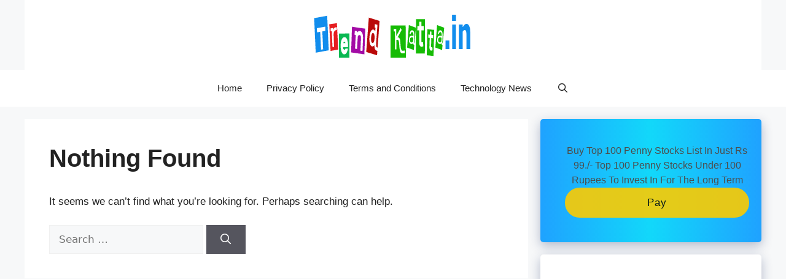

--- FILE ---
content_type: text/html; charset=utf-8
request_url: https://www.google.com/recaptcha/api2/aframe
body_size: 267
content:
<!DOCTYPE HTML><html><head><meta http-equiv="content-type" content="text/html; charset=UTF-8"></head><body><script nonce="o-T7MDpT-CxJ-vK9kjDf_A">/** Anti-fraud and anti-abuse applications only. See google.com/recaptcha */ try{var clients={'sodar':'https://pagead2.googlesyndication.com/pagead/sodar?'};window.addEventListener("message",function(a){try{if(a.source===window.parent){var b=JSON.parse(a.data);var c=clients[b['id']];if(c){var d=document.createElement('img');d.src=c+b['params']+'&rc='+(localStorage.getItem("rc::a")?sessionStorage.getItem("rc::b"):"");window.document.body.appendChild(d);sessionStorage.setItem("rc::e",parseInt(sessionStorage.getItem("rc::e")||0)+1);localStorage.setItem("rc::h",'1769767447738');}}}catch(b){}});window.parent.postMessage("_grecaptcha_ready", "*");}catch(b){}</script></body></html>

--- FILE ---
content_type: application/javascript; charset=utf-8
request_url: https://fundingchoicesmessages.google.com/f/AGSKWxVtQDWYhBpUlU-wjRBwKKa4H34wyDWtG-v0uRq2bAZQtyJtR83JSRaryWZtovqhYbKwjhTuKz03QidllaNJ_bHhlyVzoKhoRfh4DhIJVkOqP2Mpa3IE6DLMFnBwlIjCuqMhyZT15Q==?fccs=W251bGwsbnVsbCxudWxsLG51bGwsbnVsbCxudWxsLFsxNzY5NzY3NDQ4LDE5OTAwMDAwMF0sbnVsbCxudWxsLG51bGwsW251bGwsWzcsNiw5XSxudWxsLDIsbnVsbCwiZW4iLG51bGwsbnVsbCxudWxsLG51bGwsbnVsbCwxXSwiaHR0cHM6Ly90cmVuZGthdHRhLmluL3RhZy9qdW1iby1sb2FuLyIsbnVsbCxbWzgsInpqZW5TVi1tRXNzIl0sWzksImVuLVVTIl0sWzE5LCIyIl0sWzE3LCJbMF0iXSxbMjQsIiJdLFsyOSwiZmFsc2UiXV1d
body_size: 215
content:
if (typeof __googlefc.fcKernelManager.run === 'function') {"use strict";this.default_ContributorServingResponseClientJs=this.default_ContributorServingResponseClientJs||{};(function(_){var window=this;
try{
var qp=function(a){this.A=_.t(a)};_.u(qp,_.J);var rp=function(a){this.A=_.t(a)};_.u(rp,_.J);rp.prototype.getWhitelistStatus=function(){return _.F(this,2)};var sp=function(a){this.A=_.t(a)};_.u(sp,_.J);var tp=_.ed(sp),up=function(a,b,c){this.B=a;this.j=_.A(b,qp,1);this.l=_.A(b,_.Pk,3);this.F=_.A(b,rp,4);a=this.B.location.hostname;this.D=_.Fg(this.j,2)&&_.O(this.j,2)!==""?_.O(this.j,2):a;a=new _.Qg(_.Qk(this.l));this.C=new _.dh(_.q.document,this.D,a);this.console=null;this.o=new _.mp(this.B,c,a)};
up.prototype.run=function(){if(_.O(this.j,3)){var a=this.C,b=_.O(this.j,3),c=_.fh(a),d=new _.Wg;b=_.hg(d,1,b);c=_.C(c,1,b);_.jh(a,c)}else _.gh(this.C,"FCNEC");_.op(this.o,_.A(this.l,_.De,1),this.l.getDefaultConsentRevocationText(),this.l.getDefaultConsentRevocationCloseText(),this.l.getDefaultConsentRevocationAttestationText(),this.D);_.pp(this.o,_.F(this.F,1),this.F.getWhitelistStatus());var e;a=(e=this.B.googlefc)==null?void 0:e.__executeManualDeployment;a!==void 0&&typeof a==="function"&&_.To(this.o.G,
"manualDeploymentApi")};var vp=function(){};vp.prototype.run=function(a,b,c){var d;return _.v(function(e){d=tp(b);(new up(a,d,c)).run();return e.return({})})};_.Tk(7,new vp);
}catch(e){_._DumpException(e)}
}).call(this,this.default_ContributorServingResponseClientJs);
// Google Inc.

//# sourceURL=/_/mss/boq-content-ads-contributor/_/js/k=boq-content-ads-contributor.ContributorServingResponseClientJs.en_US.zjenSV-mEss.es5.O/d=1/exm=ad_blocking_detection_executable,kernel_loader,loader_js_executable,web_iab_tcf_v2_signal_executable/ed=1/rs=AJlcJMwkzeCrPzcr4ZTu9XKJQ6RjDJX32Q/m=cookie_refresh_executable
__googlefc.fcKernelManager.run('\x5b\x5b\x5b7,\x22\x5b\x5bnull,\\\x22trendkatta.in\\\x22,\\\x22AKsRol-CWfN3jydCdFL91wLAwsH8Oys-kbFLgcBW79kZh7A0r3e-71c4C6HVQwOvPfLXYqRcZpieFF0R7qKrlwDIz1WCIKwLAn0UyiizsGvpQ4U2JNQ6G5FZPgKEtVU3x3Zuly9w-AjE5Nqw76jbKOOXpNXa2hAdDQ\\\\u003d\\\\u003d\\\x22\x5d,null,\x5b\x5bnull,null,null,\\\x22https:\/\/fundingchoicesmessages.google.com\/f\/AGSKWxUzqKR3ETK0U5o-l4lRPGHnMl0xt7huPYL6fyUAa8z4Dm4s6TiA3D9Yfba6rek8bC9O3khJKr1UhtenMy9dmzVWEaaMmhltu2s4ZcUaTDrBdK5BcP6GA9BTeuIE-lkfZboWppqTYg\\\\u003d\\\\u003d\\\x22\x5d,null,null,\x5bnull,null,null,\\\x22https:\/\/fundingchoicesmessages.google.com\/el\/AGSKWxX6DsGR5Tdnw0OXThzjaTvznkdUN1fLfaDJhG7-KGRB2dPO8FrApKh9Wnb_ra1Lb7AD-2t4sGXfMDwNQZaJT6Jt6lBRI1z6e9eZQatvQS_5AD3EBzd3UBMuFrbrtfEOODbPPHQVJw\\\\u003d\\\\u003d\\\x22\x5d,null,\x5bnull,\x5b7,6,9\x5d,null,2,null,\\\x22en\\\x22,null,null,null,null,null,1\x5d,null,\\\x22Privacy and cookie settings\\\x22,\\\x22Close\\\x22,null,null,null,\\\x22Managed by Google. Complies with IAB TCF. CMP ID: 300\\\x22\x5d,\x5b3,1\x5d\x5d\x22\x5d\x5d,\x5bnull,null,null,\x22https:\/\/fundingchoicesmessages.google.com\/f\/AGSKWxXgiyK8lJlVLkU1YDCn4xnYDieIMVl6RFXdt95RtBE84A8hqNvd9IAd1BZyIpPZKzKaKkieJGmfJO6nje36HaKIR8hX8NmhLVNm5M9ZJTBinIVi_7ud-K2uo_2KD6epEUCjc2i1mA\\u003d\\u003d\x22\x5d\x5d');}

--- FILE ---
content_type: application/javascript; charset=UTF-8
request_url: https://manage.instamojo.com/assets/js/pay_button/button.min.js
body_size: 12645
content:
"use strict";var IM=function(){var b="id|t|sd|d|sku|s|p|dp|so|b|c|oos|s|c|cats|pc|ai|ail|f|rs|rv|opt1|opt2|opt3|optv1|optv2|optv3|i|i2|i3|i4|i5|i6|i7|i8|i9|i0|di|di2|di3|di4|di5|di6|di7|di8|di9|di10|zi|zi2|zi3|zi4|zi5|zi6|zi7|zi8|zi9|zi10|a|moq|maxoq|g|attrs_v|vk|kgp|n|v|pwyw|prodt",c={},d={},e={},f={},g={},h=[],i={inventory:{production:"https://api.stores.instamojo.com"}},j=[],k={},l={},m=[],n=[],o=[],p={quantity:'<div class="bab-quantity-ctrl" id="bab_quantity_ctrl">          <label for="">Qty</label>          <ul class="bab-choose-quantity">            <li class="quant-minus" onClick="IM.decreaseQuantity()">              <svg class="" height="28" viewbox="0 0 24 24" width="28">              <path d="M7,11.5h8v1H7V11.5z"></path></svg>            </li>            <li class="quant-count"><span class="bab-product-quantity-no" id="bab_product_qty">1</span></li>            <li class="quant-plus" onClick="IM.increaseQuantity()">              <svg class="" height="28" viewbox="0 0 24 24" width="28">              <g>                <path d="M11 8h1v9h-1V8z"></path>                <path d="M7 12h9v1H7v-1z"></path>              </g></svg>            </li>          </ul>        </div>'},q='<select class="bab-select-box" id="{{key_id}}" name="variant-select-box" onChange="IM.renderOptionsTemplate({{key_id}})">  {{#optionValues}}      {{#selected}}        <option value="{{value}}" selected>{{value}}</option>      {{/selected}}      {{^selected}}        <option value="{{value}}">{{value}}</option>     {{/selected}}  {{/optionValues}}</select><div class="bab-select-arrow"></div>',r='<style>*{box-sizing: border-box;}body{font-family:"Noto Sans", sans-serif;}#bab_pincode_widget{display:none;}.pace-loading{display:block;width:40px;height:40px;border-color:#555 transparent transparent #555;border-style:solid;border-width:2px;border-radius:40px;-webkit-animation:pace-spinner 0.4s linear infinite;animation:pace-spinner 0.4s linear infinite;top:50%;left:50%;margin-left:-20px;position:absolute;margin-top:-20px;z-index:-1;}#gmas_footer{display:none;}@keyframes pace-spinner {0% {-webkit-transform:rotate(0deg);transform:rotate(0deg);}to{-webkit-transform:(1turn);transform:rotate(1turn);}}#iframe-bg{position:fixed;left:0;top:0;width:100%;z-index:9999;height:100%;background:rgba(241,244,242,0.94);display:none;transition:all 0.4s ease;transition-delay:2s;}#iframe-bg #myIframe{width:375px;height:600px;position:absolute;left:50%;top:50%;transform:translate(-50%, -50%);}span.close{position:absolute;right:20px;top:20px;background:transparent;width:30px;height:30px;border-radius:30px;box-shadow:#555 0 0 0 2px;cursor:pointer;}span.close:before,span.close:after{position:absolute;left:14px;top:7px;content:"";width:2px;height:15px;background:#555;transform:rotate(45deg);}span.close:after{transform:rotate(-45deg);}.product-opt .bab-input.multiple {width: auto;display: inline-block;margin: 5px 5px 5px 0;}.product-opt .bab-input.multiple input {display: inline-block;width: auto;vertical-align: middle;}.product-opt span {font-size: 13px;line-height: 1;}.product-opt .bab-input input {width: 100%;}.product-opt .bab-input {width: 63%;display: inline-block;vertical-align: middle;}.product-opt-text {width: 35%;display: inline-block;vertical-align: middle;}.product-opt p {margin: 0 0 5px;}.product-opt {padding: 10px 0;text-align: left;border-bottom: #ccc solid 1px;}span#show-error {color: #a94442;font-size: 14px;margin: 0 0 10px;display: inline-block;}input#bab_id_paywhatyouwant{width: 100%;padding: 11px 15px;border: 1px solid #e5e5e5;margin: 0;box-sizing: border-box;}.bab-modal-backdrop,.bab-modal-dialog,.bab-modal-overlay{position:fixed;top:0;bottom:0}:root{--button-color:#000}.bab-modal-overlay{right:0;left:0;z-index:1040;background-color:rgba(241,244,242,0.94);display:none;opacity:1}.bab-button,.bab-button:focus,.bab-button:hover{background:var(--button-color);border-radius:var(--button-radius);color:#fff}.bab-buy-btn,.bab-quantity-ctrl label{text-transform:uppercase}.bab-product-item{display:flex;height:200px;overflow:hidden;margin:10px 0}.bab-image-container img{height:auto;width:auto;max-width:100%;max-height:90vh}.bab-item-detail{padding:20px}.bab-button{border:0;text-decoration:none;width:auto;margin:0;padding:6px 12px;cursor:pointer}.bab-modal-backdrop{right:0;left:0;z-index:1040;background-color:#000}.bab-modal-dialog{z-index:2400;right:-400px;margin:0;background-color:#fff;width:385px;-webkit-transition:right .4s ease;-moz-transition:right .4s ease;-ms-transition:right .4s ease;-o-transition:right .4s ease;transition:right .4s ease}.bab-modal-dialog .bab-modal-content{-ms-box-shadow:0;-o-box-shadow:0;box-shadow:0;border-radius:0;background:0;border:0;height:100%}.bab-modal-content{position:relative;background-color:#fff;border:1px solid #999;border:1px solid rgba(0,0,0,.2);border-radius:6px;box-shadow:0 3px 9px rgba(0,0,0,.5);background-clip:padding-box;outline:0}.bab-modal-product-popover{position:relative;height:100%;background:#fff}.bab-icon{display:inline-block;vertical-align:middle}.bab-prod-title h3{font-size:1.17em}.bab-short-description{font-size:14px}.bab-price-label{font-size:16px;font-weight:700}.bab-product-content{z-index:1;width:100%;text-align:center;overflow-y:scroll;position:absolute;top:0;padding-bottom:40px;bottom:0}.bab-pincode-form input,.bab-pincode-form select,.bab-product-content>div{padding:10px}.bab-product-price{margin:0 0 2px;font-size:12px;color:#666}.close-button{position:absolute;top:10px;right:25px;z-index:999;cursor:pointer;}.bab-price-cut{text-decoration:line-through;color:#ccc}.bab-pincode-form{display:flex;margin-top:6px}.bab-pincode-form select{background-color:#fff;border:1px solid #000;width:100px}.bab-pincode-widget input{border-width:0 0 1px;border-style:none none solid;border-color:transparent transparent #ccc;padding:10px 0 10 5px;width:69%}.bab-buy-btn,.bab-pincode-btn{background:var(--button-color);border:0;color:#fff;cursor:pointer}.bab-pincode-btn{padding:12px}.bab-pincode-widget{display:flex;flex-flow:wrap;justify-content:space-between;align-items:flex-end}.bab-product-buy-actions-block{z-index:9999;position:absolute;bottom:0;width:100%;left:0;display:flex;align-items:center;justify-content:space-between}.bab-buy-btn{width:100%;margin:0;padding:0;height:40px}.bab-item-detail-block{display:flex;align-items:center;justify-content:space-between;padding:0 12px;margin:10px 0}.bab-buy-btn.bab-add-to-cart{background:0;color:#000;border:1px solid #000}.bab-choose-quantity{padding-left:0;display:-webkit-flex;display:-moz-flex;display:-ms-flex;display:-o-flex;display:flex;-ms-align-items:center;align-items:center;justify-content:space-between;width:100px;border:1px solid #ccc;margin:0;height:36px}.bab-choose-quantity li{list-style:none;vertical-align:middle;background-color:#f9f3f3}.bab-choose-quantity li svg{padding-top:5px}.quant-count{background-color:transparent!important}.bab-quantity-ctrl label{font-size:12px;color:#111;margin:0 0 2px;padding:11px 5px}.bab-quantity-ctrl{margin:10px 0;display:flex}.bab-select-wrapper{position:relative;display:inline-block;margin-bottom:18px;width:100%}.bab-pincode-form .bab-select-wrapper{margin-bottom:12px}#option_template .bab-select-wrapper select{margin:5px 0}.bab-select-wrapper select.bab-select-box{font-family:Arial;display:inline-block;width:100%;cursor:pointer;padding:11px 15px;outline:0;border:1px solid #e5e5e5;border-radius:0;background:#fff;color:#070606;appearance:none;-webkit-appearance:none;-moz-appearance:none}.bab-select-wrapper select.bab-select-box::-ms-expand{display:none}.bab-select-wrapper select.bab-select-box:focus,.bab-select-wrapper select.bab-select-box:hover{color:#000;background:#F1F1F7}.bab-select-wrapper select.bab-select-box:disabled{opacity:.5;pointer-events:none}.bab-select-wrapper .bab-select-arrow{position:absolute;top:20px;right:15px;pointer-events:none;border-style:solid;border-width:8px 5px 0;border-color:#7B7B7B transparent transparent}.bab-select-wrapper select:focus~.bab-select-arrow,.bab-select-wrapper select:hover~.bab-select-arrow{border-top-color:#000}.bab-select-wrapper select:disabled~.bab-select-arrow{border-top-color:#CCC}.bab-pincode-form .bab-select-wrapper .bab-select-arrow{top:16px}.bab-modal-dialog .empty-product-state img{width:100%;height:90vh;max-height:300px}.bab-modal-dialog .empty-product-state p{font-size:20px;color:#bcbcbc}.bab-product-buy-actions-block button:disabled{opacity:.6;cursor:not-allowed}@media(min-width:992px){.bab-modal-product-popover .close-button{z-index:999;cursor:pointer;color:#ccc;position:absolute;right:20px;top:10px}}#bab-slider-nav a,.bab-prod-title{text-decoration:none;color:#000}#bab-slider{width:90%;overflow:hidden;margin:auto}#bab-slider-wrapper{width:9999px;transition:left .4s linear;position:relative;display:flex;margin-top:28px}#bab-slider-wrapper .slide{overflow:hidden;display:flex;align-items:center;justify-content:center;width:250px;height:300px;border:1px solid #ccc;margin:10px 28px}.slide img{height:auto;max-width:100%;max-height:100%}#bab-slider-nav{margin:1.2em 0;text-align:center}#bab-slider-nav a{width:.5em;height:.5em;text-align:center;display:inline-block;line-height:2;margin-right:.5em;border-color:#d6d6d6;border-radius:50%;background-color:#d6d6d6}#bab-slider-nav a.current{border-color:#fa5e02;background-color:#fa5e02}.bab-modal-dialog .custom-scroll::-webkit-scrollbar{width:8px;margin-right:20px}.bab-modal-dialog .custom-scroll::-webkit-scrollbar-track{width:2px;background:#ccc;border-radius:0}.bab-modal-dialog .custom-scroll::-webkit-scrollbar-thumb{border-radius:0;width:12px;background:#666}.bab-shipping-detail-list{padding-left:0;list-style:none}.bab-shipping-detail-list>li{display:inline-block;padding-right:5px;padding-left:5px}.bab-shipping-detail-list>li.text-success{color:#66b032}.bab-shipping-detail-list>li.text-danger{color:#a94442}#shipping_option_detail .text-danger{text-align:left;color:#a94442}@media(max-width:767px){.bab-modal-dialog{width:400px}}@media(max-width:380px){.bab-modal-dialog{width:100%;}#bab-slider-wrapper .slide{margin: 10px 5px;}}</style>';let s={1:"text",2:"radio",3:"checkbox",4:"date",5:"datetime",6:"file",7:"multifile"};function t(a){var b="?format=json";if("POST"==a.method&&(b="?format=json&t="+Date.now()),!function(a){for(var b in a)if(a.hasOwnProperty(b))return!1;return!0}(a.params))for(var c in a.params)b=b?[b,"&",c,"=",a.params[c]].join(""):[b,c,"=",a.params[c]].join("");return fetch([a.url,b].join(""),{headers:a.headers,method:a.method||"GET",body:JSON.stringify(a.data)}).then(function(a){return a.json().then(function(b){if(a.ok)return b;var c=Object.assign({},b,{status:a.status,statusText:a.statusText});return Promise.reject(c)})}).catch(function(a){return a})}function u(b,c){var a,d={};for(a in b)Object.prototype.hasOwnProperty.call(b,a)&&(d[a]=b[a]);for(a in c)Object.prototype.hasOwnProperty.call(c,a)&&(d[a]=c[a]);return d}function a(a){t({url:[i.inventory[c.env]?i.inventory[c.env]:c.api,c.store_name,"api/v4/product/"].join("/"),params:u({offset:0,limit:500,fields:b},a),header:{"Content-Type":"application/json","X-Requested-With":"XMLHttpRequest"}}).then(function(b,r){var q=Mustache.to_html('<div id="iframe-bg"><iframe id="myIframe" name="embedCheckout" style="background: #fff;" height="100%" width="100%"></iframe><span onclick="IM.hideIframe()" class="close"></span><div class="pace-loading"></div></div>'),n=Mustache.to_html('<div class="bab-modal-overlay" id="bab_cart_overlay" onclick="IM.hideCart()"></div><div class="bab-modal-dialog" id="bab_cart"> <div class="bab-modal-content">    <div class="bab-modal-product-popover">      <a class="close-button" onclick="IM.hideCart()"><svg class="bab-icon" height="15"       viewbox="0 0 24 24" width="15">        <g>        <path d="M.05 1.04l.99-.99 22.98 22.98-.99.99z"></path>      <path d="M.05 22.96L23.03-.02l.99.99L1.04 23.95z"></path>    </g></svg></a>   <div class="bab-product-content custom-scroll" id="bab_product_content">   </div> <div class="bab-product-buy-actions-block">    <button class="bab-buy-btn bab-buy-now-btn" onclick="IM.onCheckout();">Buy Now</button> </div> </div></div>'),o=document.createElement("div");if(o.innerHTML=q+n,document.body.appendChild(o),document.getElementById("bab_cart_overlay").style.display="block",document.getElementById("bab_cart").style.right="0",b.objects.length)(e=b.objects.filter(function(a){return a.g==a.id})[0]).i||(e.i="https://gmas-static-assets-1.s3.amazonaws.com/img/brokenimage.png",e.di="https://gmas-static-assets-1.s3.amazonaws.com/img/brokenimage.png"),b.objects.length>1?(k=b.objects.reduce(function(b,a){return b[a.optv1]=b[a.optv1]||{},b[a.optv1][a.optv2]=b[a.optv1][a.optv2]||[],-1==b[a.optv1][a.optv2].indexOf(a.optv3)&&b[a.optv1][a.optv2].push(a.optv3),b},{}),l=b.objects.reduce(function(b,a){var c=[a.optv1,a.optv2,a.optv3].filter(function(a){return a}).join("|");return b[c]=v(a,e),a.id==a.g&&(f=b[c]),b},{}),j=b.objects,m=Object.keys(k).map(function(a){return{value:a,selected:a==f.optv1}})):(f=b.objects[0]).quantity=1,document.querySelectorAll(".bab-product-buy-actions-block button")[0].disabled=!1,y(f),g=u(f,{}),function(a){t({url:[i.inventory[c.env]?i.inventory[c.env]:c.api,c.store_name,"dapi/inventory/products",a,"custom-fields/"].join("/"),header:{"Content-Type":"application/json","X-Requested-With":"XMLHttpRequest"}}).then(function(a,b){h=a,w({product_options:a})})}(a.g);else{var n=Mustache.to_html('<div class="empty-product-state"><img src="http://gmas-core-media.s3.amazonaws.com/standalone/14/empty-cart.svg"><p>Sorry, the product you are looking for, is not available anymore.</p></div>',d,p);document.getElementById("bab_product_content").innerHTML=n,document.querySelectorAll(".bab-product-buy-actions-block button")[0].disabled=!0}})}function v(a,b){if((a=Object.assign({},a)).quantity=1,a.t=a.t?a.t:b.t,a.p=a.p?parseFloat(a.p):parseFloat(b.p),a.opt1=a.opt1?a.opt1:b.opt1,a.opt2=a.opt2?a.opt2:b.opt2,a.opt3=a.opt3?a.opt3:b.opt3,a.dp=a.dp?parseFloat(a.dp):null,a.vId=a.id,a.sd=a.sd?a.sd:b.sd,a.moq=a.moq?a.moq:b.moq,a.c=a.c?a.c:b.c,a.b=a.b?a.b:b.b,!a.i){var c=0;for(c=1;c<11;c++){var d=1==c?"i":["i",c].join(""),e=1==c?"di":["di",c].join("");a[d]=b[d],a[e]=b[e]}}return a}function w(b){document.getElementById("bab_productoption_widget")&&(document.getElementById("bab_productoption_widget").innerHTML="");var c=b.product_options.map(function(a,b){return u(a,{[s[a.field_type]]:s[a.field_type],title:a.title,customId:a.id})}),d=Mustache.to_html('<form class="bab-pincode-form" id="product_options_main" onsubmit="IM.checkProductOptionsValidation()">    <div class="bab-select-wrapper">    {{#productOptions}}       {{#text}}       <div class="product-opt">         <div class="product-opt-text">           <p>{{title}}</p>           {{#is_chargeable}}           <span>(Extra Charges INR {{charges}})</span>           {{/is_chargeable}}         </div>         <div class="bab-input">           <input id="option_{{customId}}" onKeyUp="IM.onChangeText({{customId}}, \'text\')" type="text" {{#is_mandatory}}required{{/is_mandatory}} >         </div>       </div>      {{/text}}      {{#checkbox}}       <div id="check-req" class="product-opt {{#is_mandatory}}required{{/is_mandatory}}">         <div class="product-opt-text">           <p>{{title}}</p>           {{#is_chargeable}}           <span>(Extra Charges INR {{charges}})</span>           {{/is_chargeable}}         </div>       {{#options}}       <div class="bab-input multiple">         <input id="option_{{customId}}-{{id}}" class="check-new" onClick="IM.onChangeText(\'{{customId}}-{{id}}\',\'checkbox\')" type="checkbox" value="{{text}}">         <span>{{text}} </span>       </div>       {{/options}}       </div>      {{/checkbox}}      {{#radio}}       <div class="product-opt">         <div class="product-opt-text">           <p>{{title}}</p>           {{#is_chargeable}}           <span>(Extra Charges INR {{charges}})</span>           {{/is_chargeable}}         </div>       {{#options}}       <div class="bab-input multiple">         <input id="option_{{customId}}-{{id}}" onClick="IM.onChangeText(\'{{customId}}-{{id}}\',\'radio\')" type="radio" value="{{text}}" name="option-radio" {{#is_mandatory}}required{{/is_mandatory}}>         <span>{{text}}</span>       </div>       {{/options}}       </div>      {{/radio}}      {{#date}}       <div class="product-opt">         <div class="product-opt-text">           <p>{{title}}</p>           {{#is_chargeable}}           <span>(Extra Charges INR {{charges}})</span>           {{/is_chargeable}}         </div>       <div class="bab-input">         <input id="option_{{customId}}" onchange="IM.onChangeText({{customId}},\'date\')" type="date" {{#is_mandatory}}required{{/is_mandatory}}>       </div>       </div>      {{/date}}      {{#datetime}}       <div class="product-opt">         <div class="product-opt-text">           <p>{{title}}</p>           {{#is_chargeable}}           <span>(Extra Charges INR {{charges}})</span>           {{/is_chargeable}}         </div>       <div class="bab-input">         <input id="option_{{customId}}" onchange="IM.onChangeText({{customId}},\'datetime\')" type="datetime-local" {{#is_mandatory}}required{{/is_mandatory}}>       </div>       </div>      {{/datetime}}    {{/productOptions}}     </div>   <button style="display:none;" type="submit" id="product_option_form_submit"></button>',{productOptions:c}),a=document.createElement("div");a.innerHTML=d,document.getElementById("bab_productoption_widget")&&document.getElementById("bab_productoption_widget").appendChild(a)}function x(a){document.getElementById("bab-checkout-form")&&A("bab-checkout-form");var b={title:a.t,product_type:a.prodt,pay_what_you_want:a.pwyw,id:a.id,quantity:a.quantity,stock:a.s,moq:a.moq,image:a.i,sku:a.sku,maxoq:a.maxoq.toString(),price:parseInt(a.p),final_price:a.dp?parseInt(a.dp):parseInt(a.p),cod:a.c,bank:a.b,categories:[]};if(a.dp&&(b.discounted_price=parseInt(a.dp)),a.options){for(let d=0;d<a.options.length;d++)a.options[d].option.chargeable&&(b.final_price+=parseInt(a.options[d].option.charges));b.options=a.options}if(a.custom_fields){for(let e=0;e<a.custom_fields.length;e++)a.custom_fields[e].is_chargeable&&(b.final_price+=parseInt(a.custom_fields[e].charges));b.custom_fields=a.custom_fields}a.vId&&(a.opt1&&(b.option1=a.opt1,b.option1_value=a.optv1),a.opt2&&(b.option2=a.opt2,b.option2_value=a.optv2),a.opt3&&(b.option3=a.opt3,b.option3_value=a.optv3));var i={total_items:a.quantity,total_price:b.final_price*a.quantity,item:JSON.stringify(b),user_name:c.store_name,source:"web",user_domain:c.domain},g=document.getElementById("myIframe"),f=g.contentWindow||g.contentDocument;f.document&&(f=f.document);var h=Mustache.to_html('<form id="bab-checkout-form" action="{{user_domain}}/embed/checkout/" method="POST" enctype="application/x-www-form-urlencoded;charset=utf-8"> <input type="hidden" id="bab_cart_form_total_price" name="total_price" value="{{ total_price }}" />  <input type="hidden" id="bab_cart_form_total_items" name="total_items" value="{{ total_items }}" />  <input type="hidden" id="bab_cart_form_username" name="username" value="{{ user_name }}" />  <input type="hidden" id="bab_cart_form_item" name="items" value="{{ item }}" />  <input type="hidden" id="bab_cart_form_source" name="source" value="{{ source }}" /></form>',i);document.createElement("div").innerHTML=h,f.write(h)}function y(a){a.images=[],a.slug=(m=a.t)?m.toLowerCase().replace(/[^\w ]+/g,"").replace(/ +/g,"-"):"",a.user_domain=c.domain;for(var m,e,f,b=1;b<11;b++){var d=1==b?"i":["i",b].join(""),i=1==b?"di":["di",b].join(""),k=1==b?"zi":["zi",b].join("");a[d]?a.images.push({src:a[d],index:b}):a[i]?a.images.push({src:a[d],index:b}):a[k]&&a.images.push({src:a[d],index:b})}a.currency="INR",document.getElementById("bab_product_content")&&(document.getElementById("bab_product_content").innerHTML="");var l=Mustache.to_html('<div> <div class="bab-popover-image-container">    <div id="bab-slider">    <div id="bab">      <div id="bab-slider-wrapper">        {{#images}}        <div class="slide"><img alt="" src="{{src}}"></div>{{/images}}     </div>     <div id="bab-slider-nav">       {{#images}}<a data-slide="{{index}}" href="#"></a>{{/images}}      </div>   </div> </div><a class="bab-prod-title" href="{{user_domain}}/product/{{id}}/{{slug}}" target="_blank"><h3>{{t}}</h3></a> <div class="bab-short-description">{{{sd}}}</div><div class="bab-item-detail-block"> <div class="bab-price-label">   {{#dp}}    <span class="bab-price-cut">{{currency}} {{p}}</span> {{currency}} {{dp}}   {{/dp}}    {{^dp}}    {{currency}} {{p}}    {{/dp}}  </div> {{>quantity}}</div> <div class="bab-pwyw-widget-wrap" id="bab_pwyw_widget"></div><div class="" id="option_template"></div> <div class="bab-pincode-widget-wrap" id="bab_pincode_widget"></div> <div class="bab-pincode-widget-wrap" id="bab_productoption_widget"></div></div>',a,p),g=document.createElement("div");g.innerHTML=l,document.getElementById("bab_product_content").appendChild(g),new Slider("#bab-slider"),a.pwyw&&(document.getElementById("bab_pwyw_widget")&&(document.getElementById("bab_pwyw_widget").innerHTML=""),e=Mustache.to_html('<form class="bab-paywhatyouwant-form" novalidate>    <div class="bab-input">      <input id="bab_id_paywhatyouwant" name="paywhatyouwant" onKeyUp="IM.checkPWYW()" placeholder="Pay What You Want" type="number">       <span id="show-error"></span>    </div>  </form>'),(f=document.createElement("div")).innerHTML=e,document.getElementById("bab_pwyw_widget").appendChild(f)),j.length>1&&z(a),w({product_options:h}),a.s>0?(document.querySelector(".bab-buy-now-btn").disabled=!1,document.querySelector(".bab-buy-now-btn").innerHTML="Buy Now"):(document.querySelector(".bab-buy-now-btn").disabled=!0,document.querySelector(".bab-buy-now-btn").innerHTML="Sold Out")}function z(b){if(b.optv1){m=Object.keys(k).map(function(a){return{value:a,selected:b.optv1==a}});var c=Mustache.to_html(q,{optionValues:m,key_id:"optv1"}),a=document.createElement("div");a.classList.add("bab-select-wrapper"),a.innerHTML=c,document.getElementById("option_template").appendChild(a)}if(b.optv2){n=Object.keys(k[b.optv1]).map(function(a){return{value:a,selected:b.optv2==a}});var c=Mustache.to_html(q,{optionValues:n,key_id:"optv2"}),a=document.createElement("div");a.classList.add("bab-select-wrapper"),a.innerHTML=c,document.getElementById("option_template").appendChild(a)}if(b.optv3){o=k[b.optv1][b.optv2].map(function(a){return{value:a,selected:b.optv3==a}});var c=Mustache.to_html(q,{optionValues:o,key_id:"optv3"}),a=document.createElement("div");a.classList.add("bab-select-wrapper"),a.innerHTML=c,document.getElementById("option_template").appendChild(a)}}function A(b){var a=document.getElementById(b);a.parentElement.removeChild(a)}function B(a){return a.replace(/[\u00A0-\u9999<>\&]/gim,a=>`&#${a.charCodeAt(0)};`)}return{hideCart:function(){document.getElementById("bab_cart").style.right="-400px",document.getElementById("bab_cart_overlay").style.display="none"},hideIframe:function(){document.getElementById("myIframe").parentNode.parentNode.remove()},showCart:function(b){c=b,a({g:b.product_id})},increaseQuantity:function(){var a=parseInt(document.getElementById("bab_product_qty").innerHTML);a<f.s&&(a+=1,document.getElementById("bab_product_qty").innerHTML=a),f.quantity=a},checkPincode:function(){var a=[];a.push(f.id);var b={country:document.getElementById("bab_id_country").value,pincode:document.getElementById("bab_id_pincode").value,productIds:a};t({url:[i.inventory[c.env]?i.inventory[c.env]:c.api,c.store_name,"dapi/v1/shipping/check-delivery/"].join("/"),params:b,header:{"Content-Type":"application/json","X-Requested-With":"XMLHttpRequest"}}).then(function(a,i){if(a.status&&a.status>300){delete a.status,delete a.statusText,document.getElementById("shipping_option_detail")&&(document.getElementById("shipping_option_detail").innerHTML="");var b,c,d,g="",e=document.createElement("div"),h=a,j=["country","pincode"];Object.keys(h).forEach(function(a){g=j.indexOf(a)> -1?g+'<p class="text-danger">'+a+":"+h[a]+"</p>":g+'<p class="text-danger">'+h[a]+"</p>"}),e.innerHTML=g,document.getElementById("shipping_option_detail").appendChild(e),document.getElementById("bab_pincode_widget").scrollIntoView(!0)}else b=a[f.id],document.getElementById("shipping_option_detail")&&(document.getElementById("shipping_option_detail").innerHTML=""),c=Mustache.to_html('<ul class="bab-shipping-detail-list">  {{#cod}} <li class="text-success">\xe2\u0153" Cash on delivery</li>  {{/cod}}  {{^cod}}  <li class="text-danger">\xe2\x9d\u0152 Cash on delivery</li>  {{/cod}}  {{#replace}} <li class="text-success">\xe2\u0153" Replacement</li>  {{/replace}}  {{^replace}}  <li class="text-danger">\xe2\x9d\u0152 Replacement</li>  {{/replace}}  {{#returns}} <li class="text-success">\xe2\u0153" Return</li>  {{/returns}}  {{^returns}}  <li class="text-danger">\xe2\x9d\u0152 Return</li>  {{/returns}}  {{^prepaid}} <li class="text-danger">\xe2\x9d\u0152 Online payment</li>  {{/prepaid}}  {{#estimated_shipping_charge}} <li>Estimated Shipping Charge: <b>{{ currency }} {{estimated_shipping_charge }}</b></li>  {{/estimated_shipping_charge}}</ul>',b),(d=document.createElement("div")).innerHTML=c,document.getElementById("shipping_option_detail").appendChild(d),document.getElementById("bab_pincode_widget").scrollIntoView(!0)})},renderOptionsTemplate:function(d){var c=d.id,a=document.getElementById("optv1").value;if("optv1"==c)b=Object.keys(k[a])[0],e=k[a][b][0];else if("optv2"==c){var b=document.getElementById("optv2").value;e=k[a][b][0]}else var a=document.getElementById("optv1").value,b=document.getElementById("optv2").value,e=document.getElementById("optv3").value;document.getElementById("bab_product_content").innerHTML="",f=l[[a,b,e].filter(function(a){return a}).join("|")],y(f)},decreaseQuantity:function(){var a=parseInt(document.getElementById("bab_product_qty").innerHTML);a>1&&(a-=1,document.getElementById("bab_product_qty").innerHTML=a),f.quantity=a},onCheckout:function(){let g=document.getElementById("check-req");if(g&&g.classList.contains("required")){let b=document.getElementsByClassName("check-new");for(let d=0;d<b.length;d++){if(b[d].checked){for(let e=0;e<b.length;e++)b[e].required=!1;break}b[d].required=!0}}if(document.getElementById("product_options_main")){if(!1==document.getElementById("product_options_main").checkValidity())document.getElementById("product_option_form_submit").click();else{x(f);var c=document.getElementById("myIframe"),a=c.contentWindow||c.contentDocument;a.document&&(a=a.document),a.getElementById("bab-checkout-form").submit(),document.getElementById("iframe-bg").style.display="block",IM.hideCart()}}else{x(f);var c=document.getElementById("myIframe"),a=c.contentWindow||c.contentDocument;a.document&&(a=a.document),a.getElementById("bab-checkout-form").submit()}},fetchProductDetails:a,renderUI:function(a){var d=document.createElement("div");d.innerHTML=r,document.body.appendChild(d),document.documentElement.style.setProperty("--button-color",a.button_color),document.documentElement.style.setProperty("--button-radius",a.button_radius),(c=a).env=c.env?c.env:"production",document.getElementById("bab_product_container_"+a.product_id)&&function(a){t({url:[i.inventory[c.env]?i.inventory[c.env]:c.api,c.store_name,"api/v4/product/"].join("/"),params:u({offset:0,limit:1,fields:b},a),header:{"Content-Type":"application/json","X-Requested-With":"XMLHttpRequest"}}).then(function(e,f){var b,d,a;(b=e.objects[0]).currency="INR",d=Mustache.to_html('<div class="bab-product-item-img">  <div class="bab-image-container">    <img alt="" src="{{i}}" class="">  </div></div><div class="bab-item-detail">  <h2 class="bab-item-title">{{t}}</h2>  <p class="bab-item-price">   {{#dp}}    <span class="bab-price-cut">{{currency}} {{p}}</span>    <span class="bab-price-text">{{currency}} {{dp}}</span>    {{/dp}}    {{^dp}}    <span class="bab-price-text">{{currency}} {{p}}</span>    {{/dp}}  </p> <p class="bab-item-price">{{sd}}</p> <a class="bab-button" onClick="IM.showCart({{g}});" href="javascript:void(0);">Buy Now</a></div>',b),(a=document.createElement("div")).classList.add("bab-product-item"),a.innerHTML=d,document.getElementById("bab_product_container_"+c.product_id).appendChild(a)})}({id:a.product_id})},render:function(){function a(){Array.prototype.slice.call(document.querySelectorAll('a[rel="im-new-checkout"]')).forEach(d=>{var a,b,e;!function(l,b){var f,g,h,a,m;let i,d,c=Math.floor(100*Math.random()+1),j=(f=c,(g=b.imageUrl)?`<div class="img-${f}">
      <img class="checkout-image" src=${g} />
    </div>`:""),k=function(c,a){let b=a?B(a):a;return b?`<div class="desc-${c}">
      <p class="checkout-description">${b}</p>
    </div>`:""}(c,b.description),e=(h=c,i={product_id:(a=b).product_id,domain:a.domain,store_name:a.store_name,env:a.env,api:a.api},d=`<div class=${"bab_product_container_"+a.product_id}><div class="im-new-checkout btn-${h} bab-product-item-img ">
      <a href="javascript:void(0)" class="bab-button im-new-checkout-btn btn--default" onClick=IM.showCart(`+JSON.stringify(i)+");>",a.verb&&""!==a.verb?d+=B(a.verb):d+="Pay",d+="</a></div></div>");l.outerHTML=b.layout?`<div class="im-new-checkout-layout layout-${c}">
        ${"vertical"===b.layout?`<div class="layout-vertical">
        ${j}
        ${k}
        ${e}
      </div>`:`<div class="layout-horizontal">
        <div>
          ${j}
        </div>
        <div>
          ${k}
          ${e}
        </div>
      </div>`}
      </div>`:e,function(a,b){let c=document.querySelector(`.btn-${a}`).querySelector('a[href="javascript:void(0)"].bab-button');c.setAttribute("style",`${b.cssStyle}`)}(c,b)}(d,(c={product_id:(a=d).getAttribute("data-id"),domain:a.getAttribute("data-domain"),store_name:a.getAttribute("data-store-name"),env:a.hasAttribute("data-env")?a.getAttribute("data-env"):"production",api:a.hasAttribute("data-api")?a.getAttribute("data-api"):""},{product_id:a.getAttribute("data-id"),domain:a.getAttribute("data-domain"),store_name:a.getAttribute("data-store-name"),env:c.env?c.env:"staging",api:c.api?c.api:"",id:a.getAttribute("data-id"),behavior:a.getAttribute("data-behavior")||a.getAttribute("data-behaviour"),link:a.href,style:a.getAttribute("data-style"),tab:a.getAttribute("data-newtab"),verb:a.getAttribute("data-text"),cssStyle:a.getAttribute("data-css-style"),imageUrl:a.getAttribute("data-image"),description:a.getAttribute("data-description"),layout:a.getAttribute("data-layout")})),(b=document.createElement("div")).innerHTML=r,document.body.appendChild(b),(b=document.createElement("div")).innerHTML='<style>.btn_container{display:inline}.im-new-checkout-btn{outline:none;text-decoration:none;cursor:pointer;text-align:center;display:block;font-family:"Open Sans", "Lucida Grande", "Lucida Sans", Tahoma, sans-serif;transition:0.3s}.im-new-checkout-btn.btn--light{color:#fff;letter-spacing:1px;text-shadow:rgba(0,0,0,0.6) 0 1px 1px;padding:0.6em 0.7em;border:1px solid rgba(59,122,50,0.3);border-bottom:1px solid rgba(0,0,0,0.7);border-radius:4px;background:#75c26a;background-image:-webkit-linear-gradient(top, rgba(255,255,255,0.3), rgba(0,0,0,0.25));background-image:-moz-linear-gradient(top, rgba(255,255,255,0.3), rgba(0,0,0,0.25));background-image:-o-linear-gradient(top, rgba(255,255,255,0.3), rgba(0,0,0,0.25));background-image:linear-gradient(to bottom, rgba(255,255,255,0.1), rgba(0,0,0,0.25));box-shadow:inset 0 1px rgba(255,255,255,0.4),inset 0 0 0 1px rgba(255,255,255,0.15),inset 0 -1px 3px rgba(0,0,0,0.3),0 1px 3px rgba(0,0,0,0.2);line-height:1.2em;margin:0.3em 0}.im-new-checkout-btn.btn--light:focus,.im-new-checkout-btn.btn--light:hover{color:adjust-lightness(#fff, 5%);background:adjust-lightness(#75c26a, 5%);background-image:-webkit-linear-gradient(top, rgba(255,255,255,0.15), rgba(0,0,0,0.35));box-shadow:inset 0 1px 0px rgba(255,255,255,0.45),inset 0 0 0 1px rgba(255,255,255,0.2),inset 0 -1px 3px rgba(0,0,0,0.3),0 1px 2px 1px rgba(0,0,0,0.25)}.im-new-checkout-btn.btn--light:active,.im-new-checkout-btn.btn--light.active{text-shadow:none;color:#eeeeee;background:adjust-lightness(#75c26a, -4%);background-image:-webkit-linear-gradient(top, rgba(255,255,255,0.07), rgba(0,0,0,0.1));background-image:-moz-linear-gradient(top, rgba(255,255,255,0.07), rgba(0,0,0,0.1));background-image:-o-linear-gradient(top, rgba(255,255,255,0.07), rgba(0,0,0,0.1));background-image:linear-gradient(top, rgba(255,255,255,0.07), rgba(0,0,0,0.1));box-shadow:inset 0 1px 4px rgba(0,0,0,0.3),0 2px 2px rgba(255,255,255,0.3)}.im-new-checkout-btn.btn--light:hover,.im-new-checkout-btn.btn--light:focus,.im-new-checkout-btn.btn--light.active{text-decoration:none}.im-new-checkout-btn.btn--dark{color:#302b2f;letter-spacing:1px;text-shadow:rgba(0,0,0,0.6) 0 1px 1px;padding:0.6em 0.7em;border:1px solid rgba(186,160,19,0.3);border-bottom:1px solid rgba(0,0,0,0.7);border-radius:4px;background:#efd85d;background-image:-webkit-linear-gradient(top, rgba(255,255,255,0.3), rgba(0,0,0,0.25));background-image:-moz-linear-gradient(top, rgba(255,255,255,0.3), rgba(0,0,0,0.25));background-image:-o-linear-gradient(top, rgba(255,255,255,0.3), rgba(0,0,0,0.25));background-image:linear-gradient(to bottom, rgba(255,255,255,0.1), rgba(0,0,0,0.25));box-shadow:inset 0 1px rgba(255,255,255,0.4),inset 0 0 0 1px rgba(255,255,255,0.15),inset 0 -1px 3px rgba(0,0,0,0.3),0 1px 3px rgba(0,0,0,0.2);line-height:1.2em;margin:0.3em 0;letter-spacing:0px;font-weight:bold;text-shadow:rgba(255,255,255,0.4) 0 1px}.im-new-checkout-btn.btn--dark:focus,.im-new-checkout-btn.btn--dark:hover{color:adjust-lightness(#302b2f, 5%);background:adjust-lightness(#efd85d, 5%);background-image:-webkit-linear-gradient(top, rgba(255,255,255,0.15), rgba(0,0,0,0.35));box-shadow:inset 0 1px 0px rgba(255,255,255,0.45),inset 0 0 0 1px rgba(255,255,255,0.2),inset 0 -1px 3px rgba(0,0,0,0.3),0 1px 2px 1px rgba(0,0,0,0.25)}.im-new-checkout-btn.btn--dark:active,.im-new-checkout-btn.btn--dark.active{text-shadow:none;color:#eeeeee;background:adjust-lightness(#efd85d, -4%);background-image:-webkit-linear-gradient(top, rgba(255,255,255,0.07), rgba(0,0,0,0.1));background-image:-moz-linear-gradient(top, rgba(255,255,255,0.07), rgba(0,0,0,0.1));background-image:-o-linear-gradient(top, rgba(255,255,255,0.07), rgba(0,0,0,0.1));background-image:linear-gradient(top, rgba(255,255,255,0.07), rgba(0,0,0,0.1));box-shadow:inset 0 1px 4px rgba(0,0,0,0.3),0 2px 2px rgba(255,255,255,0.3)}.im-new-checkout-btn.btn--flat{background:#75c26a;box-shadow:none;border:1px solid adjust-lightness(#75c26a, -10%);text-shadow:none;border-radius:1.5em;padding:0.6em 1em;color:#fff}.im-new-checkout-btn.btn--flat:focus,.im-new-checkout-btn.btn--flat:hover{background:#fff;color:#75c26a;text-shadow:none;box-shadow:none}.im-new-checkout-btn.btn--flat-dark{background:#fff;box-shadow:none;border:1px solid adjust-lightness(#fff, -10%);text-shadow:none;border-radius:1.5em;padding:0.6em 1em;color:#75c26a}.im-new-checkout-btn.btn--flat-dark:focus,.im-new-checkout-btn.btn--flat-dark:hover{background:#75c26a;color:#fff;text-shadow:none;box-shadow:none}.im-new-checkout-btn.btn--default{color:#fff;background:#75c26a;letter-spacing:1px;padding:12px 8px;margin:0 auto;opacity:0.9;border-radius:4px}.im-new-checkout-btn.btn--default:focus,.im-new-checkout-btn.btn--default:hover,.im-new-checkout-btn.btn--default:active,.im-new-checkout-btn.btn--default.active{opacity:1}.im-new-checkout-layout{background:transparent;text-align:center;width:300px}.im-new-checkout-layout .layout-vertical{width:300px}.im-new-checkout-layout .layout-horizontal{width:600px;display:flex}.im-new-checkout-layout .layout-horizontal .im-new-checkout,.im-new-checkout-layout .layout-horizontal .checkout-description{margin-left:20px}.im-new-checkout-layout .checkout-image{height:252px;width:300px;border-radius:4px;margin-bottom:20px;max-width:300px}.im-new-checkout-layout .checkout-description{margin:0;overflow:auto;font-family:sans-serif;font-size:16px;color:#4d4d4d;margin-bottom:20px;max-width:300px}.im-modal{overflow-y:auto}.im-modal iframe{height:100%;width:100%}@-webkit-keyframes pace-spinner{0%{-webkit-transform:rotate(0deg);transform:rotate(0deg)}100%{-webkit-transform:rotate(360deg);transform:rotate(360deg)}}@-moz-keyframes pace-spinner{0%{-moz-transform:rotate(0deg);transform:rotate(0deg)}100%{-moz-transform:rotate(360deg);transform:rotate(360deg)}}@-o-keyframes pace-spinner{0%{-o-transform:rotate(0deg);transform:rotate(0deg)}100%{-o-transform:rotate(360deg);transform:rotate(360deg)}}@-ms-keyframes pace-spinner{0%{-ms-transform:rotate(0deg);transform:rotate(0deg)}100%{-ms-transform:rotate(360deg);transform:rotate(360deg)}}@keyframes pace-spinner{0%{transform:rotate(0deg);transform:rotate(0deg)}100%{transform:rotate(360deg);transform:rotate(360deg)}}.iframe-container{height:100%}.iframe-container .iframe-loader-wrapper{display:none}.iframe-container .iframe{transition:all 0.2s;visibility:visible;opacity:1;height:100%;position:relative;background:none;display:block;border:0px none transparent;margin:0px;padding:0px}.iframe-container.loader .iframe-loader-wrapper{display:block;position:relative;height:100%}.iframe-container.loader .iframe-loader-wrapper .iframe-loader{display:block;position:fixed;top:50%;left:50%;margin-left:-20px;margin-top:-20px;width:40px;height:40px;border:solid 2px transparent;border-top-color:#46DF89;border-left-color:#46DF89;border-radius:40px;-webkit-animation:pace-spinner 800ms linear infinite;-moz-animation:pace-spinner 800ms linear infinite;-ms-animation:pace-spinner 800ms linear infinite;-o-animation:pace-spinner 800ms linear infinite;animation:pace-spinner 800ms linear infinite}.iframe-container.loader .iframe{visibility:hidden;opacity:0}.im-background-overlay{min-height:100%;transition:0.3s ease-out;position:fixed;top:0px;left:0px;width:100%;height:100%;background:rgba(241,244,242,0.94)}.im-new-checkout{max-width:300px;margin-bottom:20px}iframe{border:none !important}</style>',document.body.appendChild(b),(e=document.createElement("link")).setAttribute("href","https://fonts.googleapis.com/css2?family=Noto+Sans&display=swap"),document.head.appendChild(e)})}"complete"===document.readyState||"interactive"===document.readyState?a():document.addEventListener("DOMContentLoaded",()=>{a()})},checkPWYW:function(){let a=document.getElementById("bab_id_paywhatyouwant").value,b=document.getElementById("show-error"),c=document.getElementsByClassName("bab-price-label")[0];f.currency=f.currency?f.currency:"INR",parseInt(a)<parseInt(f.p)?b.innerHTML="Minimum amount is Rs. "+f.p:(f.p=parseInt(a),c.innerHTML=f.dp?'<span class="bab-price-cut">'+f.currency+" "+f.p+"</span>"+f.currency+" "+f.dp:f.currency+" "+f.p,b.innerHTML=""),""==a&&(f.p=g.p,c.innerHTML=f.dp?'<span class="bab-price-cut">'+f.currency+" "+f.p+"</span>"+f.currency+" "+f.dp:f.currency+" "+f.p,b.innerHTML="")},onChangeText:function(c,g){var b="";switch(g){case"text":b=[document.getElementById("option_"+c).value];break;case"date":case"datetime":b=document.getElementById("option_"+c).value;break;case"radio":case"checkbox":b=document.getElementById("option_"+c).value,c.split("-")[1],c=c.split("-")[0]}void 0===f.custom_fields&&(f.custom_fields=[]);for(var i=!1,a=0;a<f.custom_fields.length;a++){let d=f.custom_fields[a].values;f.custom_fields[a].id==c&&(i=!0,"checkbox"==g?d.includes(b)?d.splice(d.indexOf(b),1):d.push(b):(b||""!=b)&&(f.custom_fields[a].values=b))}if(!i)for(var a=0;a<h.length;a++)h[a]&&h[a].id==c&&f.custom_fields.push({id:h[a].id,charges:h[a].charges,title:h[a].title,field_type:h[a].field_type,charges:h[a].charges,values:[b],is_chargeable:h[a].is_chargeable,is_mandatory:h[a].is_mandatory});let j=document.getElementsByClassName("check-new");for(let e=0;e<j.length;e++)j[e].required=!1},checkProductOptionsValidation:function(){return event.preventDefault(),!1}}}();function Slider(a){this.el=document.querySelector(a),this.init()}IM.render(),Slider.prototype={init:function(){this.links=this.el.querySelectorAll("#bab-slider-nav a"),this.wrapper=this.el.querySelector("#bab-slider-wrapper"),this.navigate()},navigate:function(){for(var a=0;a<this.links.length;++a){var b=this.links[a];this.slide(b)}},animate:function(a){a.parentNode},slide:function(a){var b=this;a.addEventListener("click",function(c){c.preventDefault(),b.setCurrentLink(this);var d=parseInt(this.getAttribute("data-slide"),10),a=b.el.querySelector(".slide:nth-child("+d+")");b.wrapper.style.left="-"+(a.offsetLeft-28)+"px",b.animate(a)},!1)},setCurrentLink:function(a){var c=a.parentNode.querySelectorAll("a");a.className="current";for(var b=0;b<c.length;++b){var d=c[b];d!==a&&(d.className="")}}},/*!
 * mustache.js - Logic-less {{mustache}} templates with JavaScript
 * http://github.com/janl/mustache.js
 */ function(b,a){"object"==typeof exports&&exports&&"string"!=typeof exports.nodeName?a(exports):"function"==typeof define&&define.amd?define(["exports"],a):(b.Mustache={},a(b.Mustache))}(this,function(a){var e=Object.prototype.toString,f=Array.isArray||function(a){return"[object Array]"===e.call(a)};function g(a){return"function"==typeof a}function h(a){return a.replace(/[\-\[\]{}()*+?.,\\\^$|#\s]/g,"\\$&")}function i(a,b){return null!=a&&"object"==typeof a&&b in a}var j=RegExp.prototype.test,k=/\S/;function l(c){var a,b;return a=k,b=c,!j.call(a,b)}var m={"&":"&amp;","<":"&lt;",">":"&gt;",'"':"&quot;","'":"&#39;","/":"&#x2F;","`":"&#x60;","=":"&#x3D;"},n=/\s*/,o=/\s+/,p=/\s*=/,q=/\s*\}/,r=/#|\^|\/|>|\{|&|=|!/;function c(a){this.string=a,this.tail=a,this.pos=0}function d(a,b){this.view=a,this.cache={".":this.view},this.parent=b}function b(){this.cache={}}c.prototype.eos=function(){return""===this.tail},c.prototype.scan=function(c){var a=this.tail.match(c);if(!a||0!==a.index)return"";var b=a[0];return this.tail=this.tail.substring(b.length),this.pos+=b.length,b},c.prototype.scanUntil=function(c){var a,b=this.tail.search(c);switch(b){case -1:a=this.tail,this.tail="";break;case 0:a="";break;default:a=this.tail.substring(0,b),this.tail=this.tail.substring(b)}return this.pos+=a.length,a},d.prototype.push=function(a){return new d(a,this)},d.prototype.lookup=function(b){var f=this.cache;if(f.hasOwnProperty(b))a=f[b];else{for(var a,d,e,c=this,h=!1;c;){if(b.indexOf(".")>0)for(a=c.view,d=b.split("."),e=0;null!=a&&e<d.length;)e===d.length-1&&(h=i(a,d[e])),a=a[d[e++]];else a=c.view[b],h=i(c.view,b);if(h)break;c=c.parent}f[b]=a}return g(a)&&(a=a.call(this.view)),a},b.prototype.clearCache=function(){this.cache={}},b.prototype.parse=function(b,g){var e=this.cache,d=e[b];return null==d&&(d=e[b]=function(v,z){if(!v)return[];var w,j,A,g,d,e,m,s,i,t=[],k=[],B=[],C=!1,x=!1;function D(){if(C&&!x)for(;B.length;)delete k[B.pop()];else B=[];C=!1,x=!1}function y(a){if("string"==typeof a&&(a=a.split(o,2)),!f(a)||2!==a.length)throw new Error("Invalid tags: "+a);w=new RegExp(h(a[0])+"\\s*"),j=new RegExp("\\s*"+h(a[1])),A=new RegExp("\\s*"+h("}"+a[1]))}y(z||a.tags);for(var b=new c(v);!b.eos();){if(g=b.pos,e=b.scanUntil(w))for(var u=0,E=e.length;u<E;++u)l(m=e.charAt(u))?B.push(k.length):x=!0,k.push(["text",m,g,g+1]),g+=1,"\n"===m&&D();if(!b.scan(w))break;if(C=!0,d=b.scan(r)||"name",b.scan(n),"="===d?(e=b.scanUntil(p),b.scan(p),b.scanUntil(j)):"{"===d?(e=b.scanUntil(A),b.scan(q),b.scanUntil(j),d="&"):e=b.scanUntil(j),!b.scan(j))throw new Error("Unclosed tag at "+b.pos);if(s=[d,e,g,b.pos],k.push(s),"#"===d||"^"===d)t.push(s);else if("/"===d){if(!(i=t.pop()))throw new Error('Unopened section "'+e+'" at '+g);if(i[1]!==e)throw new Error('Unclosed section "'+i[1]+'" at '+g)}else"name"===d||"{"===d||"&"===d?x=!0:"="===d&&y(e)}if(i=t.pop())throw new Error('Unclosed section "'+i[1]+'" at '+b.pos);return function(f){for(var a,d=[],c=d,b=[],e=0,g=f.length;e<g;++e)switch((a=f[e])[0]){case"#":case"^":c.push(a),b.push(a),c=a[4]=[];break;case"/":b.pop()[5]=a[2],c=b.length>0?b[b.length-1][4]:d;break;default:c.push(a)}return d}(function(d){for(var a,b,e=[],c=0,f=d.length;c<f;++c)(a=d[c])&&("text"===a[0]&&b&&"text"===b[0]?(b[1]+=a[1],b[3]=a[3]):(e.push(a),b=a));return e}(k))}(b,g)),d},b.prototype.render=function(b,a,c){var e=this.parse(b),f=a instanceof d?a:new d(a);return this.renderTokens(e,f,c,b)},b.prototype.renderTokens=function(h,d,e,f){for(var b,c,a,i="",g=0,j=h.length;g<j;++g)a=void 0,"#"===(c=(b=h[g])[0])?a=this.renderSection(b,d,e,f):"^"===c?a=this.renderInverted(b,d,e,f):">"===c?a=this.renderPartial(b,d,e,f):"&"===c?a=this.unescapedValue(b,d):"name"===c?a=this.escapedValue(b,d):"text"===c&&(a=this.rawValue(b)),void 0!==a&&(i+=a);return i},b.prototype.renderSection=function(b,c,h,d){var k=this,e="",a=c.lookup(b[1]);if(a){if(f(a))for(var i=0,j=a.length;i<j;++i)e+=this.renderTokens(b[4],c.push(a[i]),h,d);else if("object"==typeof a||"string"==typeof a||"number"==typeof a)e+=this.renderTokens(b[4],c.push(a),h,d);else if(g(a)){if("string"!=typeof d)throw new Error("Cannot use higher-order sections without the original template");null!=(a=a.call(c.view,d.slice(b[3],b[5]),function(a){return k.render(a,c,h)}))&&(e+=a)}else e+=this.renderTokens(b[4],c,h,d);return e}},b.prototype.renderInverted=function(b,c,d,e){var a=c.lookup(b[1]);if(!a||f(a)&&0===a.length)return this.renderTokens(b[4],c,d,e)},b.prototype.renderPartial=function(c,d,a){if(a){var b=g(a)?a(c[1]):a[c[1]];if(null!=b)return this.renderTokens(this.parse(b),d,a,b)}},b.prototype.unescapedValue=function(b,c){var a=c.lookup(b[1]);if(null!=a)return a},b.prototype.escapedValue=function(c,d){var b=d.lookup(c[1]);if(null!=b)return a.escape(b)},b.prototype.rawValue=function(a){return a[1]},a.name="mustache.js",a.version="2.3.0",a.tags=["{{","}}"];var s=new b;return a.clearCache=function(){return s.clearCache()},a.parse=function(a,b){return s.parse(a,b)},a.render=function(a,c,d){if("string"!=typeof a){var b;throw new TypeError('Invalid template! Template should be a "string" but "'+(f(b=a)?"array":typeof b)+'" was given as the first argument for mustache#render(template, view, partials)')}return s.render(a,c,d)},a.to_html=function(d,e,f,b){var c=a.render(d,e,f);if(!g(b))return c;b(c)},a.escape=function(a){return String(a).replace(/[&<>"'`=\/]/g,function(a){return m[a]})},a.Scanner=c,a.Context=d,a.Writer=b,a})

--- FILE ---
content_type: application/javascript; charset=utf-8
request_url: https://fundingchoicesmessages.google.com/f/AGSKWxXQo2Y9hHPk9u3mtKCGs8noS7-U2VaV68WWp69cb2H3VaECuyyTs2-VkvCktqhFLV5KjW-vNjYMEEJYiLaVNfOMPmkh6wWQy1CSadi49q4ehz4pthXEMY61XMS6ACX_sqCLj1kFFBi_libFlbrYjtVZ9S9RqRu2gUOHGqKgcZX7K9_0LkyqsMIKBpRC/_/topad_/adv_banner_/footer_ad_-auto-ads-/ad-methods.
body_size: -1284
content:
window['5cef4792-f440-4f96-bda1-adfe50036503'] = true;